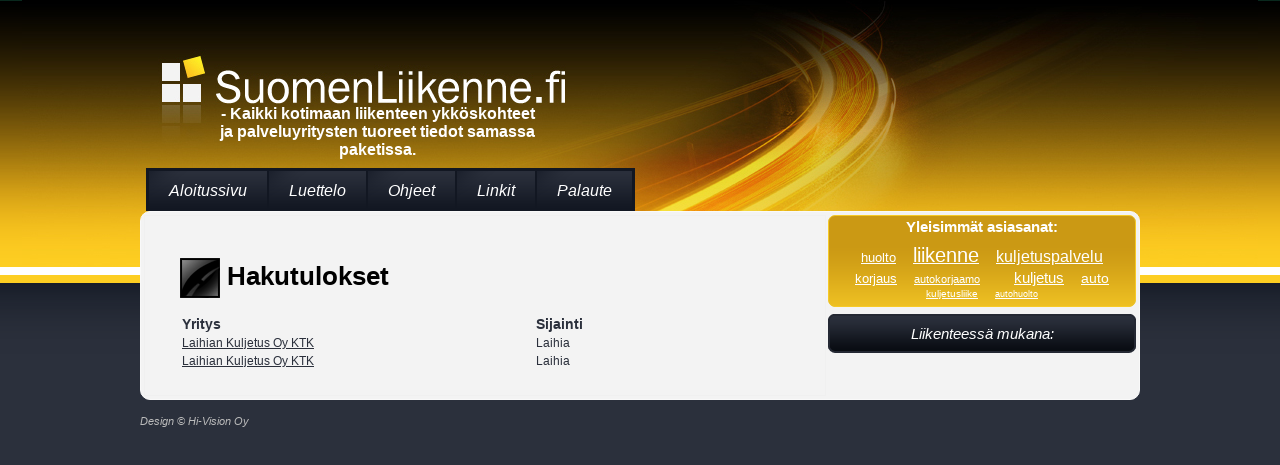

--- FILE ---
content_type: text/html; charset=utf-8
request_url: http://www.suomenliikenne.fi/haku.php?asiasanat=murskelajike&haepaikka=Etsi
body_size: 1404
content:
<!DOCTYPE HTML PUBLIC "-//W3C//DTD HTML 4.01 Transitional//EN">
<html>
<head>
<meta http-equiv="Content-Type" content="text/html; charset=UTF-8">
<meta http-equiv="Content-Language" content="FI">
<meta name="Resource-Type" content="document">
<meta name="Robots" content="NOINDEX,FOLLOW">
<meta name="Revisit-After" content="14 DAYS">
<meta name="keywords" content="liikenne,siirtymät,kuljetus,kuljetuspalvelu,tilausajo,suomi,suomalainen,palvelu,haku,hae,etsi,liikenne,kuljetuspalvelu,kuljetus,auto,huolto,korjaus,kuljetusliike,autokorjaamo,autohuolto">
<LINK REL=StyleSheet HREF="/css/main.css?t=1555590786"  TYPE="text/css">
<script type="text/javascript" src="/common.js"></script>
<script type="text/javascript" src="/include/asiasanat.js"></script>
<link rel="icon" href="/favicon.ico" type="image/x-icon">
<link rel="shortcut icon" href="/favicon.ico" type="image/x-icon">
<title>Suomenliikenne - Hakutulokset, sivu 1</title>
</head>
<body onload="">
<div id=tausta>
 <div id=ylapalkki>
  <div id=logo>
   <h1>Suomenliikenne</h1>
   <h2>- Kaikki kotimaan liikenteen ykköskohteet ja palveluyritysten tuoreet tiedot samassa paketissa.
</h2>
   
  </div>
 </div>
</div>
 <div id=sivu>
  <ul id=navi>
   <li><a href="/">Aloitussivu</a></li>
   <li><a href="/luettelo.php">Luettelo</a></li>
   <li><a href="/ohjeet.php">Ohjeet</a></li>
   <li><a href="/linkit.php">Linkit</a></li>
   <li><a href="/palaute.php">Palaute</a></li>
  </ul>
  <div class=clear></div>
  <div id=sisalto>
   <div id=vasen>
   <div class=vasen>
<h1><img src="/img/kohde.png" alt=""> Hakutulokset</h1>

<table class=hakutulos cellspacing=0>
 <tr class=ots><th>Yritys</th><th>Sijainti</th></tr> <tr><td class="yritystd"><a href="/liikenneyritykset/011371/Laihian+Kuljetus+Oy+KTK.html">Laihian Kuljetus Oy KTK</a></td><td>Laihia</td></tr>
 <tr><td class="yritystd"><a href="/liikenneyritykset/265491/Laihian+Kuljetus+Oy+KTK.html">Laihian Kuljetus Oy KTK</a></td><td>Laihia</td></tr>
</table>

</div>
   </div>
   <div id=oikea>
    <div id=tagit>
     <h3>Yleisimmät asiasanat:</h3>
     <p>
    &nbsp;<a href="/haku.php?asiasanat=huolto&haepaikka=Etsi" class=tag6>huolto</a>&nbsp;
&nbsp;<a href="/haku.php?asiasanat=liikenne&haepaikka=Etsi" class=tag1>liikenne</a>&nbsp;
&nbsp;<a href="/haku.php?asiasanat=kuljetuspalvelu&haepaikka=Etsi" class=tag3>kuljetuspalvelu</a>&nbsp;
&nbsp;<a href="/haku.php?asiasanat=korjaus&haepaikka=Etsi" class=tag7>korjaus</a>&nbsp;
&nbsp;<a href="/haku.php?asiasanat=autokorjaamo&haepaikka=Etsi" class=tag9>autokorjaamo</a>&nbsp;
&nbsp;<a href="/haku.php?asiasanat=&haepaikka=Etsi" class=tag2></a>&nbsp;
&nbsp;<a href="/haku.php?asiasanat=kuljetus&haepaikka=Etsi" class=tag4>kuljetus</a>&nbsp;
&nbsp;<a href="/haku.php?asiasanat=auto&haepaikka=Etsi" class=tag5>auto</a>&nbsp;
&nbsp;<a href="/haku.php?asiasanat=kuljetusliike&haepaikka=Etsi" class=tag8>kuljetusliike</a>&nbsp;
&nbsp;<a href="/haku.php?asiasanat=autohuolto&haepaikka=Etsi" class=tag10>autohuolto</a>&nbsp;
     </p>
    </div>
    	<div class=nappi><div><h4>Liikenteessä mukana:</h4></div></div>
	
   </div>
   <div class=clear></div>
  </div>
 <p id=alateksti><a class="address" href="http://www.hi-vision.fi/">Design &copy; Hi-Vision Oy</a></p>
 </div>
<script type="text/javascript">
<!--
var gaJsHost = (("https:" == document.location.protocol) ? "https://ssl." : "http://www.");
document.write(unescape("%3Cscript src='" + gaJsHost + "google-analytics.com/ga.js' type='text/javascript'%3E%3C/script%3E"));
// -->
</script>
<script type="text/javascript">
<!--
//var pageTracker = _gat._getTracker("UA-3796149-1");
//pageTracker._initData();
//pageTracker._trackPageview();
// -->
</script>

</body>
</html>
